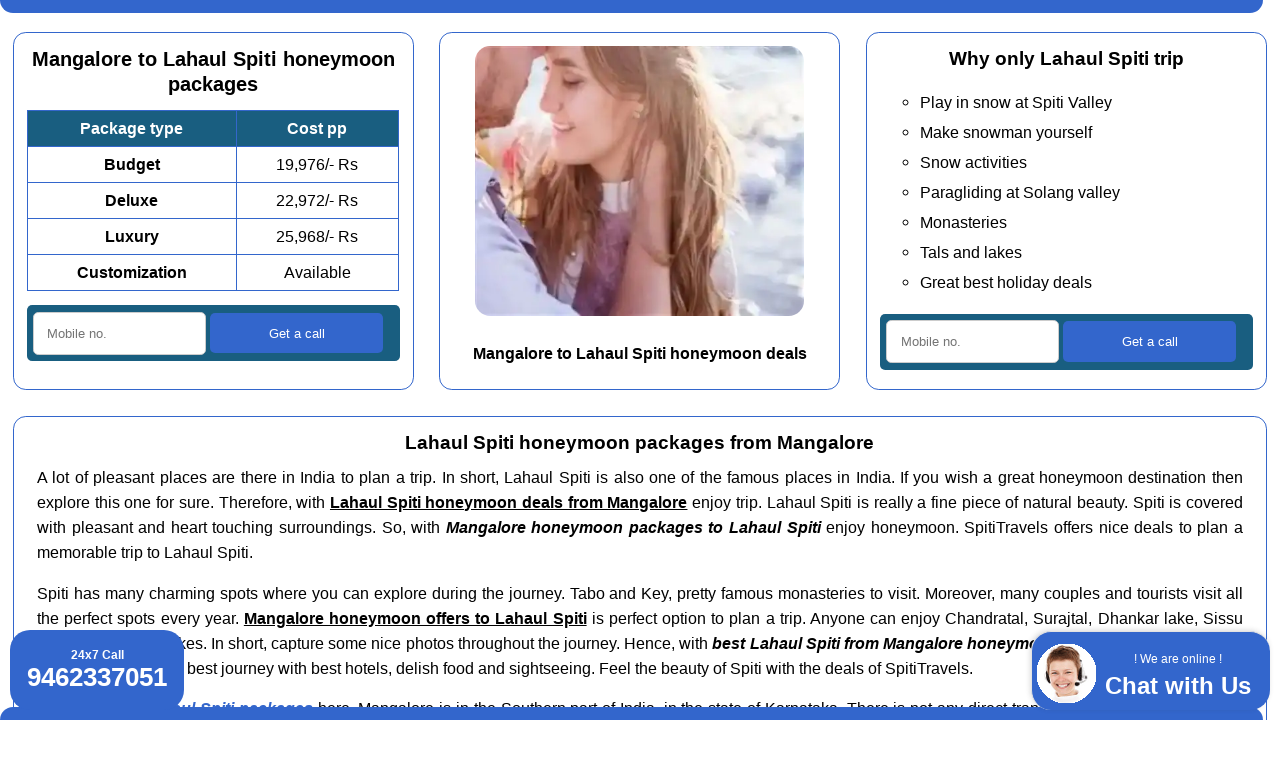

--- FILE ---
content_type: text/html; charset=UTF-8
request_url: https://www.spititravels.com/mangalore-to-lahaul-spiti-honeymoon-packages
body_size: 8083
content:
<!doctype html>
<html lang='en'>
<head>
	<meta name='viewport' content='width=device-width, initial-scale=1'>
	<meta charset='utf-8'>
	<title>Mangalore to 𝗟𝗮𝗵𝗮𝘂𝗹 𝗦𝗽𝗶𝘁𝗶 honeymoon packages in 19,976/- Rs</title>
	<meta name='description' content='Are you looking for the Mangalore to 𝗟𝗮𝗵𝗮𝘂𝗹 𝗦𝗽𝗶𝘁𝗶 honeymoon packages ? You can choose from the complete range of 𝗟𝗮𝗵𝗮𝘂𝗹 𝗦𝗽𝗶𝘁𝗶 packages from Mangalore, Karnataka here. We have 𝗟𝗮𝗵𝗮𝘂𝗹 𝗦𝗽𝗶𝘁𝗶 travel deals from ✔✔ ❤❤ 19,976/- Rs ✔✔ ❤❤ from Mangalore, Karnataka here. You can add Chandigarh, Agra, Amritsar, Delhi, Kufri,Kalpa,Kaza,Dhankar also.'>
	<link rel='canonical' href='https://www.spititravels.com/mangalore-to-lahaul-spiti-honeymoon-packages'/>
	<link rel='stylesheet' href = 'https://www.spititravels.com/others/css.css' type='text/css' media='all' />
	<link rel='icon' href = 'https://www.spititravels.com/favicon.ico'>
	<meta name='geo.region' content='IN-KA' />
	<meta name='geo.placename' content='Mangalore' />
	
</head>
<body class='mtbar'>
<div class='topbar'></div>
	<div class='oneThirdWidthColumn topRowHeight'>
<h1>Mangalore to Lahaul Spiti honeymoon packages</h1>
<table class='myTable'>
  <tr class='tableHeading'>
    <td>Package type</td>
    <td>Cost pp</td>
  </tr>
  <tr>
    <td class='tableCellFirst'>Budget</td>
    <td>19,976/- Rs</td>
  </tr>
  <tr>
    <td class='tableCellFirst'>Deluxe</td>
<td>22,972/- Rs</td>
  </tr>
  <tr>
    <td class='tableCellFirst'>Luxury</td>
    <td>25,968/- Rs</td>
  </tr>
  <tr>
    <td class='tableCellFirst'>Customization</td>
    <td>Available</td>
  </tr>
</table>

<div class='my-om-form'>
  <form action='https://www.spititravels.com/others/sender/process.php' method='POST'>
    <input type='tel' pattern='([6789][0-9]{9})|[0-9]{11,}' name='mobile' placeholder='Mobile no.' title='Enter your Mo. no. only digits' required=''>
    <input type='hidden' name= 'mmm_external_referer' class='mmm_external_referer'>
    <input type='hidden' name= 'mmm_internal_referer' class='mmm_internal_referer'>
    <input type='submit' value='Get a call'>
  </form>
</div>

</div>
	<div class='oneThirdWidthColumn topRowHeight center'>
<img src='https://www.spititravels.com/images/lahaul-spiti-honeymoon-travel-deals.webp' alt='Lahaul spiti honeymoon travel deals' class='boxImage' width='329' height='270'>
<br><b>Mangalore to Lahaul Spiti honeymoon deals</b>
</div>
	<div class='oneThirdWidthColumn topRowHeight'>
<h2>Why only Lahaul Spiti trip</h2>
<ul>
<li>Play in snow at Spiti Valley</li>
<li>Make snowman yourself</li>
<li>Snow activities</li>
<li>Paragliding at Solang valley</li>
<li>Monasteries</li>
<li>Tals and lakes</li>
<li>Great best holiday deals</li>
</ul>

<div class='my-om-form'>
  <form action='https://www.spititravels.com/others/sender/process.php' method='POST'>
    <input type='tel' pattern='([6789][0-9]{9})|[0-9]{11,}' name='mobile' placeholder='Mobile no.' title='Enter your Mo. no. only digits' required=''>
    <input type='hidden' name= 'mmm_external_referer' class='mmm_external_referer'>
    <input type='hidden' name= 'mmm_internal_referer' class='mmm_internal_referer'>
    <input type='submit' value='Get a call'>
  </form>
</div>

</div><div class='cb'></div><div class='cb'></div><div class='fullWidthColumn'>
<h2>Lahaul Spiti honeymoon packages from Mangalore</h2>
<p>
A lot of pleasant places are there in India to plan a trip. In short, Lahaul Spiti is also one of the famous places in India. If you wish a great honeymoon destination then explore this one for sure. Therefore, with <b><u>Lahaul Spiti honeymoon deals from Mangalore</u></b> enjoy trip. Lahaul Spiti is really a fine piece of natural beauty. Spiti is covered with pleasant and heart touching surroundings. So, with <b><i>Mangalore honeymoon packages to Lahaul Spiti</i></b> enjoy honeymoon. SpitiTravels offers nice deals to plan a memorable trip to Lahaul Spiti.
</p>
<p>
Spiti has many charming spots where you can explore during the journey. Tabo and Key, pretty famous monasteries to visit. Moreover, many couples and tourists visit all the perfect spots every year. <b><u>Mangalore honeymoon offers to Lahaul Spiti</u></b> is perfect option to plan a trip. Anyone can enjoy Chandratal, Surajtal, Dhankar lake, Sissu and more famous lakes. In short, capture some nice photos throughout the journey. Hence, with <b><i>best Lahaul Spiti from Mangalore honeymoon packages</i></b> plan a desired honeymoon. Enjoy a best journey with best hotels, delish food and sightseeing. Feel the beauty of Spiti with the deals of SpitiTravels.
</p>
<p>Find list of top <b><i><a href = 'https://www.spititravels.com/lahaul-spiti-packages'>Lahaul Spiti packages</a></i></b> here. Mangalore is in the Southern part of India, in the state of Karnataka. There is not any direct transportation from Mangalore to Lahaul Spiti. You can reach up to Chandigarh from  Mangalore by transportation of your choice. From Chandigarh there is only road ways to visit Lahaul Spiti. Now you have 02 transportation modes, which are bus and car. A lot of tourists visit Lahaul Spiti from Mangalore, Karnataka every year via <b>spititravels.com</b> to enjoy the real nature.  Get <b><i><a href = 'https://www.spititravels.com/lahaul-spiti-honeymoon-packages'>honeymoon packages Lahaul Spiti</a></i></b> here. General language of Mangalore is Kannada and Lahaul Spiti is Hindi, So you will find English as comman language always. Mangalore is also known as Mangaluru. Some famous tourist points near by Mangalore are <span class='italic'>Govinda Pai Memorial College (Educational) Kasaragod</span>, <span class='italic'>Sultan Battery (Watch Tower) Mangalore</span>, <span class='italic'>St Aloysius Chapel (Church) Mangalore</span>, <span class='italic'>Kateel (Scenic Spots) Mangalore</span>, <span class='italic'>Zeenath Baksh Jumma Masjid(mosque) | jalaal moula maqam (Mosques) Mangalore</span>, <span class='italic'>Chithrapura Beach (Beach) Mangalore</span> and a lot more.</p></div>
<div class='fullWidthTable'>	
<table class='myTable'>
  <tr class='tableHeading'>
    <td>Route</td>
<td>Mangalore Chandigarh Lahaul Spiti Chandigarh Mangalore</td>
  </tr>
  <tr>
    <td class='tableCellFirst'>Minimum Duration</td>
    <td>6 nights 7 days</td>
  </tr>
  <tr>
    <td class='tableCellFirst'>Transportation</td>
<td>Flight / Train transport</td>
  </tr>
  <tr>
    <td class='tableCellFirst'>Pick up point</td>
    <td>Mangalore airport / Mangalore railway station</td>
  </tr>
  <tr>
    <td class='tableCellFirst'>Dropping point</td>
<td>Mangalore airport / Mangalore railway station</td>
  </tr>
  <tr>
    <td class='tableCellFirst'>Tour Type</td>
    <td>Honeymoon / Tour / Adventure</td>
  </tr>
  <tr>
    <td class='tableCellFirst'>Minimum Price</td>
    <td>Nineteen Thousand Nine Hundred Seventy Six Indian Rupees</td>
  </tr>
  <tr>
    <td class='tableCellFirst'>Customization</td>
    <td>Available</td>
  </tr>
</table>
</div><div class='cb'></div><div class='fullWidthColumn'>
	<h2>Lahaul Spiti trip FAQs</h2>
	
<h3>How to travel Lahaul Spiti from Mangalore ?</h3>
<p>You can reach up to Chandigarh from Mangalore by different means and know more about <a href = 'https://www.spititravels.com/how-to-reach-lahaul-spiti'>how to travel Lahaul Spiti</a> here. From Chandigarh there are two routes for Lahaul Spiti valley one is from Shimla side and one is from Manali side. We strongly suggest for Shimla side route. In Shimla route proper acclimatized, not required Rohtang pass permit and less Kullu nearby traffic benifits.</p>

<h3>What are the Lahaul Spiti tourist places for Mangalore tourists ?</h3>
<p>You will find a perfect list of <a href = 'https://www.spititravels.com/places-to-visit-in-lahaul-spiti'>Lahaul Spiti tourist places</a> for Mangalore tourists. Some of must include tourist places in Lahaul valley are Keylong, Jispa, Baralacha Pass,Udaipur, Trilokinath Temple, Shashur Monastery, Darcha and in Spiti valley are Kaza, Tabo, Dhankar, Pin Valley, Key Monastery, Chandratal Lake, Kibber, Losar.</p> 

<h3>What kind of Lahaul Spiti things to do for Mangalore people ?</h3>
<p>The various kinds of activities and things can Mangalore people do in Lahaul Spiti Valley. Top <a href = 'https://www.spititravels.com/things-to-do-in-lahaul-spiti'>Lahaul Spiti things to do</a> are Trekking in the Himalayas, Explore Ancient Monasteries, Visit Keylong and Kaza, Experience Chandratal Lake, Discover Pin Valley National Park, Traverse High Mountain Passes, Immerse in Local Festivals, Stargazing and Night Photography, Savour Spitian Cuisine, Visit the Highest Villages.</p>


<h3>What are the Lahaul Spiti foods for Mangalore travellers ?</h3>
<p>There is a huge list of <a href = 'https://www.spititravels.com/foods-in-lahaul-spiti'>Lahaul Spiti foods</a> always for the travellers of Mangalore. Some of the most famous foods are Thukpa, Momos, Butter Tea, Chhang, Tibetan Bread, Dham, Chutagi, Tibetan Desserts and a lot.</p>

<h3>When is the best time to travel Lahaul Spiti from Mangalore ?</h3>
<p>Lahaul Spiti valley is accessible throughout the year from Mangalore by Shimla side. However from June to October <a href = 'https://www.spititravels.com/best-time-to-visit-lahaul-spiti'>best time to travel Lahaul Spiti</a> when you can cover Manali Rohtang pass also from Kaza means complete circuit can cover.</p>

<h3>How many day required for Lahaul Spiti valley trip with Shimla and Manali from Mangalore ?</h3>
<p>Minimum 8 nights and 9 day are ideal to cover Mangalore Chandigarh Shimla Kalpa Kaza Manali Chandigarh Mangalore. However we will suggest to take two more buffer day to cover all the tourist points.</p>

<h3>Which transportation is preferable for Lahaul Spiti Valley tour package from Mangalore ?</h3>
<p>After reaching Chandigarh from Mangalore by different means, there are two transportations Volvo bus and car. We always prefer by car. Lahaul Spiti is filled with beautiful cities and you can cover all by car.</p>


</div><div class='cb'></div>
		<div class='fullWidthColumn'>
		<h2>Lahaul Spiti honeymoon packages from Mangalore</h2>
		<div><div class='myDivTable productDiv'><div class='mpptl3'><a href = 'https://www.spititravels.com/mangalore-to-lahaul-spiti-honeymoon-package-6-nights-7-days-by-flight'>Honeymoon package 6 nights 7 days by flight from Mangalore to Lahaul Spiti</a> in <span class='strike'>30,707</span> 26,961/- Rs</div></div><div class='myDivTable productDiv'><div class='mpptl3'><a href = 'https://www.spititravels.com/mangalore-to-lahaul-spiti-honeymoon-package-7-nights-8-days-by-flight'>Honeymoon package 7 nights 8 days by flight from Mangalore to Lahaul Spiti</a> in <span class='strike'>33,157</span> 29,112/- Rs</div></div><div class='myDivTable productDiv'><div class='mpptl3'><a href = 'https://www.spititravels.com/mangalore-to-lahaul-spiti-honeymoon-package-8-nights-9-days-by-flight'>Honeymoon package 8 nights 9 days by flight from Mangalore to Lahaul Spiti</a> in <span class='strike'>35,607</span> 31,263/- Rs</div></div><div class='myDivTable productDiv'><div class='mpptl3'><a href = 'https://www.spititravels.com/mangalore-to-lahaul-spiti-honeymoon-package-9-nights-10-days-by-train'>Honeymoon package 9 nights 10 days by train from Mangalore to Lahaul Spiti</a> in <span class='strike'>22,751</span> 19,976/- Rs</div></div><div class='myDivTable productDiv'><div class='mpptl3'><a href = 'https://www.spititravels.com/mangalore-to-lahaul-spiti-honeymoon-package-10-nights-11-days-by-train'>Honeymoon package 10 nights 11 days by train from Mangalore to Lahaul Spiti</a> in <span class='strike'>25,201</span> 22,127/- Rs</div></div><div class='myDivTable productDiv'><div class='mpptl3'><a href = 'https://www.spititravels.com/mangalore-to-lahaul-spiti-honeymoon-package-11-nights-12-days-by-train'>Honeymoon package 11 nights 12 days by train from Mangalore to Lahaul Spiti</a> in <span class='strike'>27,651</span> 24,278/- Rs</div></div></div></div><div class='cb'></div>
<div class='oneThirdWidthColumn'><h2>Packages by duration from Mangalore to Lahaul Spiti</h2><ul><li><a href = 'https://www.spititravels.com/mangalore-to-lahaul-spiti-6-nights-7-days-packages'>6 nights 7 days packages from Mangalore to Lahaul Spiti</a></li><li> <a href = 'https://www.spititravels.com/mangalore-to-lahaul-spiti-7-nights-8-days-packages'>7 nights 8 days packages from Mangalore to Lahaul Spiti</a></li><li> <a href = 'https://www.spititravels.com/mangalore-to-lahaul-spiti-8-nights-9-days-packages'>8 nights 9 days packages from Mangalore to Lahaul Spiti</a></li><li> <a href = 'https://www.spititravels.com/mangalore-to-lahaul-spiti-9-nights-10-days-packages'>9 nights 10 days packages from Mangalore to Lahaul Spiti</a></li><li> <a href = 'https://www.spititravels.com/mangalore-to-lahaul-spiti-10-nights-11-days-packages'>10 nights 11 days packages from Mangalore to Lahaul Spiti</a></li><li> <a href = 'https://www.spititravels.com/mangalore-to-lahaul-spiti-11-nights-12-days-packages'>11 nights 12 days packages from Mangalore to Lahaul Spiti</a></li></ul></div>
<div class='oneThirdWidthColumn'><h2>Packages by transportation from Mangalore to Lahaul Spiti</h2><ul><li><a href = 'https://www.spititravels.com/mangalore-to-lahaul-spiti-packages-by-flight'>Packages by flight Mangalore to Lahaul Spiti</a></li><li> <a href = 'https://www.spititravels.com/mangalore-to-lahaul-spiti-packages-by-train'>Packages by train Mangalore to Lahaul Spiti</a></li></ul>
<h2>Packages by price from Mangalore to Lahaul Spiti</h2><ul><li><a href = 'https://www.spititravels.com/mangalore-to-lahaul-spiti-packages-under-25000'>Under 25000 Mangalore to Lahaul Spiti packages</a></li><li> <a href = 'https://www.spititravels.com/mangalore-to-lahaul-spiti-packages-under-30000'>Under 30000 Mangalore to Lahaul Spiti packages</a></li><li> <a href = 'https://www.spititravels.com/mangalore-to-lahaul-spiti-packages-under-35000'>Under 35000 Mangalore to Lahaul Spiti packages</a></li><li> <a href = 'https://www.spititravels.com/mangalore-to-lahaul-spiti-packages-under-40000'>Under 40000 Mangalore to Lahaul Spiti packages</a></li></ul></div>
<div class='oneThirdWidthColumn'><h2>Packages by tour from Mangalore to Lahaul Spiti</h2><ul><li><a href = 'https://www.spititravels.com/mangalore-to-lahaul-spiti-honeymoon-packages'>Honeymoon packages Mangalore to Lahaul Spiti</a></li><li> <a href = 'https://www.spititravels.com/mangalore-to-lahaul-spiti-tour-packages'>Tour packages Mangalore to Lahaul Spiti</a></li><li> <a href = 'https://www.spititravels.com/mangalore-to-lahaul-spiti-adventure-packages'>Adventure packages Mangalore to Lahaul Spiti</a></li></ul></div>
<div class='cb'></div>
<div class='oneThirdWidthColumn'><h2>Packages in off season from Mangalore to Lahaul Spiti</h2><ul><li><a href = 'https://www.spititravels.com/mangalore-to-lahaul-spiti-packages-in-january'>Lahaul Spiti from Mangalore packages in January</a></li><li> <a href = 'https://www.spititravels.com/mangalore-to-lahaul-spiti-packages-in-february'>Lahaul Spiti from Mangalore packages in February</a></li><li> <a href = 'https://www.spititravels.com/mangalore-to-lahaul-spiti-packages-in-november'>Lahaul Spiti from Mangalore packages in November</a></li><li> <a href = 'https://www.spititravels.com/mangalore-to-lahaul-spiti-packages-in-december'>Lahaul Spiti from Mangalore packages in December</a></li></ul></div>
<div class='oneThirdWidthColumn'><h2>Packages in mid season from Mangalore to Lahaul Spiti</h2><ul><li><a href = 'https://www.spititravels.com/mangalore-to-lahaul-spiti-packages-in-march'>Lahaul Spiti from Mangalore packages in March</a></li><li> <a href = 'https://www.spititravels.com/mangalore-to-lahaul-spiti-packages-in-april'>Lahaul Spiti from Mangalore packages in April</a></li><li> <a href = 'https://www.spititravels.com/mangalore-to-lahaul-spiti-packages-in-may'>Lahaul Spiti from Mangalore packages in May</a></li><li> <a href = 'https://www.spititravels.com/mangalore-to-lahaul-spiti-packages-in-june'>Lahaul Spiti from Mangalore packages in June</a></li></ul></div>
<div class='oneThirdWidthColumn'><h2>Packages in on season from Mangalore to Lahaul Spiti</h2><ul><li><a href = 'https://www.spititravels.com/mangalore-to-lahaul-spiti-packages-in-july'>Lahaul Spiti from Mangalore packages in July</a></li><li> <a href = 'https://www.spititravels.com/mangalore-to-lahaul-spiti-packages-in-august'>Lahaul Spiti from Mangalore packages in August</a></li><li> <a href = 'https://www.spititravels.com/mangalore-to-lahaul-spiti-packages-in-september'>Lahaul Spiti from Mangalore packages in September</a></li><li> <a href = 'https://www.spititravels.com/mangalore-to-lahaul-spiti-packages-in-october'>Lahaul Spiti from Mangalore packages in October</a></li></ul></div><div class='cb'></div>
	<div class='fullWidthColumn'>
	<h2>Honeymoon packages other cities to Lahaul Spiti</h2>
	<div id='filterButtonContainer' class='center'>
	<button class='filterButton active' onclick='filterSelection("all")'> All</button>
	<button class='filterButton' onclick='filterSelection("A-F")'>A-F</button>
	<button class='filterButton' onclick='filterSelection("G-L")'>G-L</button>
	<button class='filterButton' onclick='filterSelection("M-R")'>M-R</button>
	<button class='filterButton' onclick='filterSelection("S-Z")'>S-Z</button>
	</div>
	<div class='center'><div class='myDivTable filterDiv G-L'><div class='dfptl1'><a href = 'https://www.spititravels.com/kannur-to-lahaul-spiti-honeymoon-packages'>Kannur</a></div></div><div class='myDivTable filterDiv G-L'><div class='dfptl1'><a href = 'https://www.spititravels.com/kozhikode-to-lahaul-spiti-honeymoon-packages'>Kozhikode</a></div></div><div class='myDivTable filterDiv G-L'><div class='dfptl1'><a href = 'https://www.spititravels.com/goa-to-lahaul-spiti-honeymoon-packages'>Goa</a></div></div><div class='myDivTable filterDiv A-F'><div class='dfptl1'><a href = 'https://www.spititravels.com/coimbatore-to-lahaul-spiti-honeymoon-packages'>Coimbatore</a></div></div><div class='myDivTable filterDiv S-Z'><div class='dfptl1'><a href = 'https://www.spititravels.com/tiruppur-to-lahaul-spiti-honeymoon-packages'>Tiruppur</a></div></div><div class='myDivTable filterDiv G-L'><div class='dfptl1'><a href = 'https://www.spititravels.com/kochi-to-lahaul-spiti-honeymoon-packages'>Kochi</a></div></div><div class='myDivTable filterDiv S-Z'><div class='dfptl1'><a href = 'https://www.spititravels.com/salem-to-lahaul-spiti-honeymoon-packages'>Salem</a></div></div><div class='myDivTable filterDiv G-L'><div class='dfptl1'><a href = 'https://www.spititravels.com/kolhapur-to-lahaul-spiti-honeymoon-packages'>Kolhapur</a></div></div><div class='myDivTable filterDiv S-Z'><div class='dfptl1'><a href = 'https://www.spititravels.com/vellore-to-lahaul-spiti-honeymoon-packages'>Vellore</a></div></div><div class='myDivTable filterDiv S-Z'><div class='dfptl1'><a href = 'https://www.spititravels.com/tiruchirappalli-to-lahaul-spiti-honeymoon-packages'>Tiruchirappalli</a></div></div><div class='myDivTable filterDiv M-R'><div class='dfptl1'><a href = 'https://www.spititravels.com/madurai-to-lahaul-spiti-honeymoon-packages'>Madurai</a></div></div><div class='myDivTable filterDiv G-L'><div class='dfptl1'><a href = 'https://www.spititravels.com/kollam-to-lahaul-spiti-honeymoon-packages'>Kollam</a></div></div><div class='myDivTable filterDiv S-Z'><div class='dfptl1'><a href = 'https://www.spititravels.com/thiruvananthapuram-to-lahaul-spiti-honeymoon-packages'>Thiruvananthapuram</a></div></div><div class='myDivTable filterDiv S-Z'><div class='dfptl1'><a href = 'https://www.spititravels.com/solapur-to-lahaul-spiti-honeymoon-packages'>Solapur</a></div></div><div class='myDivTable filterDiv M-R'><div class='dfptl1'><a href = 'https://www.spititravels.com/nellore-to-lahaul-spiti-honeymoon-packages'>Nellore</a></div></div><div class='myDivTable filterDiv A-F'><div class='dfptl1'><a href = 'https://www.spititravels.com/chennai-to-lahaul-spiti-honeymoon-packages'>Chennai</a></div></div><div class='myDivTable filterDiv G-L'><div class='dfptl1'><a href = 'https://www.spititravels.com/hyderabad-to-lahaul-spiti-honeymoon-packages'>Hyderabad</a></div></div><div class='myDivTable filterDiv M-R'><div class='dfptl1'><a href = 'https://www.spititravels.com/pune-to-lahaul-spiti-honeymoon-packages'>Pune</a></div></div><div class='myDivTable filterDiv S-Z'><div class='dfptl1'><a href = 'https://www.spititravels.com/secunderabad-to-lahaul-spiti-honeymoon-packages'>Secunderabad</a></div></div><div class='myDivTable filterDiv M-R'><div class='dfptl1'><a href = 'https://www.spititravels.com/pimpri-chinchwad-to-lahaul-spiti-honeymoon-packages'>Pimpri Chinchwad</a></div></div><div class='myDivTable filterDiv M-R'><div class='dfptl1'><a href = 'https://www.spititravels.com/panvel-to-lahaul-spiti-honeymoon-packages'>Panvel</a></div></div><div class='myDivTable filterDiv M-R'><div class='dfptl1'><a href = 'https://www.spititravels.com/mumbai-to-lahaul-spiti-honeymoon-packages'>Mumbai</a></div></div><span id='isElementExist'></span></div></div><div class='cb'></div><div class='fullWidthColumn center'>
		<span class='classh2'>My featured posts Mangalore</span>
		</div><div class='oneThirdWidthColumn center'><img alt='Kannur to lahaul spiti travel deals' loading='lazy' src='https://www.spititravels.com/images/kannur-to-lahaul-spiti-travel-deals.webp' class='boxImage' width='360' height='270'/><br><b><a href = 'https://www.spititravels.com/kannur-to-lahaul-spiti-packages'>Kannur Lahaul Spiti packages</a></b></div><div class='oneThirdWidthColumn center'><img alt='Kozhikode to lahaul spiti travel deals' loading='lazy' src='https://www.spititravels.com/images/kozhikode-to-lahaul-spiti-travel-deals.webp' class='boxImage' width='360' height='270'/><br><b><a href = 'https://www.spititravels.com/kozhikode-to-lahaul-spiti-packages'>Kozhikode Lahaul Spiti packages</a></b></div><div class='oneThirdWidthColumn center'><img alt='Goa to lahaul spiti travel deals' loading='lazy' src='https://www.spititravels.com/images/goa-to-lahaul-spiti-travel-deals.webp' class='boxImage' width='360' height='270'/><br><b><a href = 'https://www.spititravels.com/goa-to-lahaul-spiti-packages'>Goa Lahaul Spiti packages</a></b></div><div class='cb'></div><div class='fullWidthColumn center'>
		<span class='classh2'>Mangalore featured posts</span>
		</div><div class='oneThirdWidthColumn center'><img alt='Mysore to lahaul spiti travel deals' loading='lazy' src='https://www.spititravels.com/images/mysore-to-lahaul-spiti-travel-deals.webp' class='boxImage' width='360' height='270'/><br><b><a href = 'https://www.spititravels.com/mysore-to-lahaul-spiti-packages'>Mysore Lahaul Spiti packages</a></b></div><div class='oneThirdWidthColumn center'><img alt='Kerala to lahaul spiti travel deals' loading='lazy' src='https://www.spititravels.com/images/kerala-to-lahaul-spiti-travel-deals.webp' class='boxImage' width='360' height='270'/><br><b><a href = 'https://www.spititravels.com/kerala-to-lahaul-spiti-packages'>Kerala Lahaul Spiti packages</a></b></div><div class='oneThirdWidthColumn center'><img alt='Bangalore to lahaul spiti travel deals' loading='lazy' src='https://www.spititravels.com/images/bangalore-to-lahaul-spiti-travel-deals.webp' class='boxImage' width='360' height='270'/><br><b><a href = 'https://www.spititravels.com/bangalore-to-lahaul-spiti-packages'>Bangalore Lahaul Spiti packages</a></b></div><div class='cb'></div>
	<div class='fullWidthColumn center'><h2>Top travel agents for Lahaul Spiti</h2></div>
	<div class='cb'></div>
	<div class='fullWidthColumn center'><h2>Best hotels/resorts for Lahaul Spiti</h2></div>
			<div class='oneThirdWidthColumn center'><img alt='Hukams Holiday Home, Manali' loading='lazy' src='https://www.spititravels.com/images/hukams-holiday-home-lahaul-spiti.png' class='boxImage' width='360' height='270'/><br><span class='bold'>Hukams Holiday Home, Manali</span></div><div class='oneThirdWidthColumn center'><img alt='Goroomgo Shamyana Hotel, Pathankot' loading='lazy' src='https://www.spititravels.com/images/goroomgo-shamyana-hotel-lahaul-spiti.png' class='boxImage' width='360' height='270'/><br><span class='bold'>Goroomgo Shamyana Hotel, Pathankot</span></div><div class='oneThirdWidthColumn center'><img alt='Agyaat Vaas, Shimla' loading='lazy' src='https://www.spititravels.com/images/agyaat-vaas-lahaul-spiti.png' class='boxImage' width='360' height='270'/><br><span class='bold'>Agyaat Vaas, Shimla</span></div><div class='cb'></div>
		<div class='fullWidthColumn center'>Are you a <b>tour travel company</b> ?<div class='pfa'><a href = 'https://www.spititravels.com/post-free-ad' rel='nofollow'>Post Free Ad</a></div>Grow your business with <b>spititravels.com</b></div>
	<div class='oneThirdWidthColumn'>
<h2>Top Lahaul Spiti travel agents</h2>
	<ul>
	<li class='vendors'><span class='bold'>Spiti Journey</span><br>Kaza, 172114<br> Lahaul Spiti +91-9418108660</li><li class='vendors'><span class='bold'>Himalaya Discovery</span><br>Village Rakcham, Sangla Valley, 172108<br> Kinnaur +91-9816686789</li><li class='vendors'><span class='bold'>Brokpa Adventur Tours</span><br>Near New bus stand keylong, 172114<br> Lahaul Spiti +91-9418165176</li><li class='vendors'><span class='bold'>Harry Taxi Services</span><br>Police Line,Near DC Office Reckong Peo,Village Reckong Peo, Reckong Peo, 172107<br> Kinnaur +91-8894088202</li><li class='vendors'><span class='bold'>Incredible Spiti</span><br>c/o Hotel Sakya Abode, Kaza Manali road, 172114<br> Lahaul Spiti +91-9650675505</li>
	</ul>
	</div>

	<div class='oneThirdWidthColumn'>
		<h2>Tourist places nearby Lahaul Spiti</h2>
		<ul>
		<li class='vendors'><span class='italic'>Jogindernagar Narrow Gauge Railway, Not Defined, Jogindernagar</span></li><li class='vendors'><span class='italic'>Nyingyang Monastery, Monastery, Jogindernagar</span></li><li class='vendors'><span class='italic'>Great Himalayan National Park, Wildlife Sanctuaries, Kullu</span></li><li class='vendors'><span class='italic'>Bhuntar, Scenic Spots, Kullu</span></li><li class='vendors'><span class='italic'>Neugal Khad Bridge, Bridge, Palampur</span></li><li class='vendors'><span class='italic'>Kibber Monastery, Monastery, Manali</span></li><li class='vendors'><span class='italic'>Neugal Khad, Bridge, Palampur</span></li><li class='vendors'><span class='italic'>Jispa, Scenic Spots, Lahaul Spiti</span></li><li class='vendors'><span class='italic'>Khokhan Wildlife Sanctuary, Wildlife Sanctuaries, Kullu</span></li><li class='vendors'><span class='italic'>Key Monastery, Monastery, Manali</span></li><li class='vendors'><span class='italic'>Shashur gompa, Monastery, Lahaul Spiti</span></li><li class='vendors'><span class='italic'>Rahala Falls, Waterfalls, Manali</span></li>
		</ul>
	</div>

	<div class='oneThirdWidthColumn'>
	<h2>Lahaul Spiti travel agents list</h2>
	<ul>
	<li class='vendors underline'>Ranika Tour and Travel, Lahaul Spiti</li><li class='vendors underline'>Monk Himalaya Adventure, Lahaul Spiti</li><li class='vendors underline'>Soulo Kinur Tour And Travel, Lahaul Spiti</li><li class='vendors underline'>Spiti Valley Travel, Lahaul Spiti</li><li class='vendors underline'>Travel A World, Lahaul Spiti</li><li class='vendors underline'>Tour Himalayas, Lahaul Spiti</li><li class='vendors underline'>Raj Negi Travels, Lahaul Spiti</li><li class='vendors underline'>The Pancharas Travels, Lahaul Spiti</li><li class='vendors underline'>Himachal Gaurav Tour And Travel, Lahaul Spiti</li><li class='vendors underline'>Himmanav Tour And Travels, Lahaul Spiti</li><li class='vendors underline'>Tashi Tour Trvel Commando Taxi Service Lahul Spiti, Lahaul Spiti</li><li class='vendors underline'>Lahoul Spiti Track, Lahaul Spiti</li>
	</ul>
	</div>
	<div class='cb'></div><div class='fullWidthColumn center'>
		<span class='classh2'>Mangalore featured states</span>
		</div><div class='oneThirdWidthColumn center'><img alt='Tamil nadu to lahaul spiti travel deals' loading='lazy' src='https://www.spititravels.com/images/tamil-nadu-to-lahaul-spiti-travel-deals.webp' class='boxImage' width='360' height='270'/><br><b><i><a href = 'https://www.spititravels.com/tamil-nadu-to-lahaul-spiti-packages'>Tamil Nadu Lahaul Spiti packages</a></i></b></div><div class='oneThirdWidthColumn center'><img alt='Andhra pradesh to lahaul spiti travel deals' loading='lazy' src='https://www.spititravels.com/images/andhra-pradesh-to-lahaul-spiti-travel-deals.webp' class='boxImage' width='360' height='270'/><br><b><i><a href = 'https://www.spititravels.com/andhra-pradesh-to-lahaul-spiti-packages'>Andhra Pradesh Lahaul Spiti packages</a></i></b></div><div class='oneThirdWidthColumn center'><img alt='Maharashtra to lahaul spiti travel deals' loading='lazy' src='https://www.spititravels.com/images/maharashtra-to-lahaul-spiti-travel-deals.webp' class='boxImage' width='360' height='270'/><br><b><i><a href = 'https://www.spititravels.com/maharashtra-to-lahaul-spiti-packages'>Maharashtra Lahaul Spiti packages</a></i></b></div><div class='cb'></div>
	
	<div class='oneThirdWidthColumn'>
		<h2>Lahaul Spiti packages by tour</h2>
		<ul>
		<li class='menu'><b><i><a href = 'https://www.spititravels.com/lahaul-spiti-honeymoon-packages'>Lahaul Spiti honeymoon packages</a></i></b></li><li class='menu'><b><i><a href = 'https://www.spititravels.com/lahaul-spiti-tour-packages'>Lahaul Spiti tour packages</a></i></b></li><li class='menu'><b><i><a href = 'https://www.spititravels.com/lahaul-spiti-adventure-packages'>Lahaul Spiti adventure packages</a></i></b></li>
		</ul>
		<h2>Lahaul Spiti packages by transportation</h2>
		<ul>
		<li class='menu'><b><i><a href = 'https://www.spititravels.com/lahaul-spiti-packages-by-flight'>Lahaul Spiti packages by flight</a></i></b></li><li class='menu'><b><i><a href = 'https://www.spititravels.com/lahaul-spiti-packages-by-train'>Lahaul Spiti packages by train</a></i></b></li><li class='menu'><b><i><a href = 'https://www.spititravels.com/lahaul-spiti-packages-by-bus'>Lahaul Spiti packages by bus</a></i></b></li><li class='menu'><b><i><a href = 'https://www.spititravels.com/lahaul-spiti-packages-by-car'>Lahaul Spiti packages by car</a></i></b></li>
		</ul>
	</div>

	<div class='oneThirdWidthColumn'>
	<h2>Lahaul Spiti packages by duration</h2>
	<ul>
	<li class='menu'><b><i><a href = 'https://www.spititravels.com/6-nights-7-days-lahaul-spiti-packages'>6 nights 7 days Lahaul Spiti packages</a></i></b></li><li class='menu'><b><i><a href = 'https://www.spititravels.com/7-nights-8-days-lahaul-spiti-packages'>7 nights 8 days Lahaul Spiti packages</a></i></b></li><li class='menu'><b><i><a href = 'https://www.spititravels.com/8-nights-9-days-lahaul-spiti-packages'>8 nights 9 days Lahaul Spiti packages</a></i></b></li><li class='menu'><b><i><a href = 'https://www.spititravels.com/9-nights-10-days-lahaul-spiti-packages'>9 nights 10 days Lahaul Spiti packages</a></i></b></li><li class='menu'><b><i><a href = 'https://www.spititravels.com/10-nights-11-days-lahaul-spiti-packages'>10 nights 11 days Lahaul Spiti packages</a></i></b></li><li class='menu'><b><i><a href = 'https://www.spititravels.com/11-nights-12-days-lahaul-spiti-packages'>11 nights 12 days Lahaul Spiti packages</a></i></b></li>
	</ul>
	</div>

	<div class='oneThirdWidthColumn'>
	<h2>Lahaul Spiti packages by price</h2>
	<ul>
		<li class='menu'><b><i><a href = 'https://www.spititravels.com/lahaul-spiti-packages-under-15000'>Lahaul Spiti packages under 15000</a></i></b></li><li class='menu'><b><i><a href = 'https://www.spititravels.com/lahaul-spiti-packages-under-20000'>Lahaul Spiti packages under 20000</a></i></b></li><li class='menu'><b><i><a href = 'https://www.spititravels.com/lahaul-spiti-packages-under-25000'>Lahaul Spiti packages under 25000</a></i></b></li><li class='menu'><b><i><a href = 'https://www.spititravels.com/lahaul-spiti-packages-under-30000'>Lahaul Spiti packages under 30000</a></i></b></li><li class='menu'><b><i><a href = 'https://www.spititravels.com/lahaul-spiti-packages-under-35000'>Lahaul Spiti packages under 35000</a></i></b></li><li class='menu'><b><i><a href = 'https://www.spititravels.com/lahaul-spiti-packages-under-40000'>Lahaul Spiti packages under 40000</a></i></b></li><li class='menu'><b><i><a href = 'https://www.spititravels.com/lahaul-spiti-packages-under-45000'>Lahaul Spiti packages under 45000</a></i></b></li>
	</ul>
	</div>
	<div class='cb'></div>
	<div class='oneThirdWidthColumn'>
	<h2>Lahaul Spiti packages in off season</h2>
	<ul>
	<li class='menu'><b><i><a href = 'https://www.spititravels.com/lahaul-spiti-packages-in-january'>Lahaul Spiti packages in January</a></i></b></li><li class='menu'><b><i><a href = 'https://www.spititravels.com/lahaul-spiti-packages-in-february'>Lahaul Spiti packages in February</a></i></b></li><li class='menu'><b><i><a href = 'https://www.spititravels.com/lahaul-spiti-packages-in-november'>Lahaul Spiti packages in November</a></i></b></li><li class='menu'><b><i><a href = 'https://www.spititravels.com/lahaul-spiti-packages-in-december'>Lahaul Spiti packages in December</a></i></b></li>
	</ul>
	</div>	
	<div class='oneThirdWidthColumn'>
	<h2>Lahaul Spiti packages in mid season</h2>
	<ul>
	<li class='menu'><b><i><a href = 'https://www.spititravels.com/lahaul-spiti-packages-in-march'>Lahaul Spiti packages in March</a></i></b></li><li class='menu'><b><i><a href = 'https://www.spititravels.com/lahaul-spiti-packages-in-april'>Lahaul Spiti packages in April</a></i></b></li><li class='menu'><b><i><a href = 'https://www.spititravels.com/lahaul-spiti-packages-in-may'>Lahaul Spiti packages in May</a></i></b></li><li class='menu'><b><i><a href = 'https://www.spititravels.com/lahaul-spiti-packages-in-june'>Lahaul Spiti packages in June</a></i></b></li>
	</ul>
	</div>	
	<div class='oneThirdWidthColumn'>
	<h2>Lahaul Spiti packages in on season</h2>
	<ul>
	<li class='menu'><b><i><a href = 'https://www.spititravels.com/lahaul-spiti-packages-in-july'>Lahaul Spiti packages in July</a></i></b></li><li class='menu'><b><i><a href = 'https://www.spititravels.com/lahaul-spiti-packages-in-august'>Lahaul Spiti packages in August</a></i></b></li><li class='menu'><b><i><a href = 'https://www.spititravels.com/lahaul-spiti-packages-in-september'>Lahaul Spiti packages in September</a></i></b></li><li class='menu'><b><i><a href = 'https://www.spititravels.com/lahaul-spiti-packages-in-october'>Lahaul Spiti packages in October</a></i></b></li>
	</ul>
	</div>	
	<div class='cb'></div>
<div class='oneThirdWidthColumn bottomRowHeight backgroundColor'>
<div class='my-form'>
  <h2>Lahaul Spiti trip contact form</h2>	
  <form action='https://www.spititravels.com/others/sender/process.php' method='POST'>
    <br>Your name<br>
    <input type='text' name='name' placeholder='Your Name'><br><br>
	Your email id (required)<br>
    <input type='email' name='email' pattern='[a-zA-Z0-9._%+\-]+@[a-zA-Z0-9.\-]+\.[a-zA-Z]{2,}$' placeholder='Your Email Id' title='Enter Email Id.' required=''><br><br>
	Your mobile no (required)<br>
    <input type='tel' pattern='([6789][0-9]{9})|[0-9]{11,}' name='mobile' placeholder='Your Mobile no.' title='Enter your Mo. no. only digits' required=''><br>
	<br>
    <input type='hidden' name= 'mmm_external_referer' class='mmm_external_referer'>
    <input type='hidden' name= 'mmm_internal_referer' class='mmm_internal_referer'>
    <input type='submit' value='Get details'><br><br>
  </form>
</div>
</div>

<div class='oneThirdWidthColumn bottomRowHeight'>
<h2>Lahaul Spiti latest review</h2>
<p>

This place is become my favorite spot in all that places, that I have visited. It is also a popular place for the best tourist activities. One can spend valuable time with their family easily. I was also shocked after visiting this spot, because It is more beautiful than my thoughts. I chooses this place because, it offering me all kinds of places. In Karnataka, most of the places are religious and I already visited them. Lahaul Spiti gave me best chance for outing.


<br><span class='bold'>Anitha Kumari</span><br><span class='bold'>Bangalore Urban, Karnataka, India</span></p>
</div>	
<div class='oneThirdWidthColumn bottomRowHeight'>
<h2>Why only spititravels.com</h2>

<ul>
<li>Get tourism deals from direct Lahaul Spiti</li>
<li>Range of hotels and resorts</li>
<li>Get flight booking</li>
<li>Get train booking</li>
<li>Get Volvo bus booking</li>
<li>Get car booking</li>
<li>All adventure activities booking with guide</li>
<li>Great discounts and offers for holidays</li>
</ul>

<div class='my-om-form'>
  <form action='https://www.spititravels.com/others/sender/process.php' method='POST'>
    <input type='tel' pattern='([6789][0-9]{9})|[0-9]{11,}' name='mobile' placeholder='Mobile no.' title='Enter your Mo. no. only digits' required=''>
    <input type='hidden' name= 'mmm_external_referer' class='mmm_external_referer'>
    <input type='hidden' name= 'mmm_internal_referer' class='mmm_internal_referer'>
    <input type='submit' value='Get a call'>
  </form>
</div>

</div><div class='cb'></div>
	<div class='Get_a_Call_Back_Non_Mobile'>
		<button style class='callButton'>
		<span class='cbt'>24x7 Call</span><br>
		<span class='cbb'>9462337051</span>
		</button>
		</div>
		<div class='Get_a_Call_Back_Mobile'>
		<a href = 'tel:919462337051'>
		<button style class='callButton cbb'>
		Call 24x7
		</button>
		</a>
	</div><div class='fullWidthColumn mbbar'>
	<div class='para'>Navigation > <span class='bold'><a href = 'https://www.spititravels.com/'>Home</a></span> > <b><a href = 'https://www.spititravels.com/mangalore-to-lahaul-spiti-packages'>Mangalore to Lahaul Spiti packages</a></b> > <b><a href = 'https://www.spititravels.com/mangalore-to-lahaul-spiti-honeymoon-packages'>Mangalore to Lahaul Spiti honeymoon packages</a></b>
    <script type="application/ld+json">
    {
	  "@context": "https://schema.org",
	  "@type": "BreadcrumbList",
	  "itemListElement": [{
		"@type": "ListItem",
		"position": 1,
		"name": "Home",
		"item": "https://www.spititravels.com/"
	  },{
		"@type": "ListItem",
		"position": 2,
		"name": "Mangalore to Lahaul Spiti packages",
		"item": "https://www.spititravels.com/mangalore-to-lahaul-spiti-packages"
	  },{
		"@type": "ListItem",
		"position": 3,
		"name": "Mangalore to Lahaul Spiti honeymoon packages",
		"item": "https://www.spititravels.com/mangalore-to-lahaul-spiti-honeymoon-packages"
	  }]
	} 
    </script>

    <script type="application/ld+json">
    {
        "@context": "http://schema.org/",
        "@type": "Product",
        "name": "Mangalore to Lahaul Spiti honeymoon packages",
        "url": "https://www.spititravels.com/mangalore-to-lahaul-spiti-honeymoon-packages",
        "image": "https://www.spititravels.com/images/lahaul-spiti-honeymoon-travel-deals.webp",
        "description": "Are you looking for the Mangalore to Lahaul Spiti honeymoon packages ? You can choose from the complete range of Lahaul Spiti packages from Mangalore, Karnataka here. We have Lahaul Spiti travel deals from ✔✔ ❤❤ 19,976/- Rs ✔✔ ❤❤ from Mangalore, Karnataka here.",
        "sku": "ST-214342",
        "brand": {
            "@type": "Brand",
            "name": "SpitiTravels"
        },
        "aggregateRating": {
            "@type": "AggregateRating",
            "bestRating": "5",
            "worstRating": "1",
            "ratingValue": "5.00",
            "reviewCount": "6367"
        },
        "offers": {
            "@type": "Offer",
            "priceCurrency": "INR",
            "price": "19976",
            "priceValidUntil": "2026-04-15",
            "itemCondition": "NewCondition",
            "availability": "InStock",
            "url": "https://www.spititravels.com/mangalore-to-lahaul-spiti-honeymoon-packages"
        }
    }
    </script></div>
	<div class='para'>
	All above mentioned rates are variable as per availability.<br>
	For any query or current fare, please <a href = 'https://www.spititravels.com/contact-us'>contact us</a> here.<br>
	You can give your review and rating after <a href = 'https://www.spititravels.com/customer-login' rel='nofollow'>customer login</a> here.<br>
	<br>We are just an online portal. Find our complete <a href = 'https://www.spititravels.com/disclaimer' rel='nofollow'>disclaimer</a> and <a href = 'https://www.spititravels.com/privacy-policy' rel='nofollow'>privacy policy</a> here.<br><br>Find us at <a href = 'https://www.facebook.com/lahaulspititravels' rel='nofollow' target='_blank'>Facebook</a>, &emsp;<a href = 'https://twitter.com/SpitiTravels' rel='nofollow' target='_blank'>Twitter</a>, &emsp;<a href = 'https://in.pinterest.com/spititravels/' rel='nofollow' target='_blank'>Pinterest</a>.<br><br><a href='//www.dmca.com/Protection/Status.aspx?ID=1d3094cc-791d-4859-9685-ed36de6a7bc5' title='DMCA.com Protection Status' class='dmca-badge' rel='nofollow'><img src ='https://www.spititravels.com/images/dmca-badge.png' alt='DMCA.com Protection Status' width='250' height='50' loading='lazy'/></a><br>Address :: <b>spititravels.com</b>, Kaza, Spiti Valley, Himachal Pradesh, India - 172114.<br><a href='https://www.spititravels.com/' title='Logo spititravels.com'><img src ='https://www.spititravels.com/images/logo.png' alt='Logo spititravels.com' width='250' height='50' loading='lazy'/></a><br>2025 © Copyright all rights reserved, <b>spititravels.com</b><br><br><br>
	</div>
</div>
<div class='bottombar'></div>
<script src='https://www.spititravels.com/others/js.js'></script>
</body>
</html>